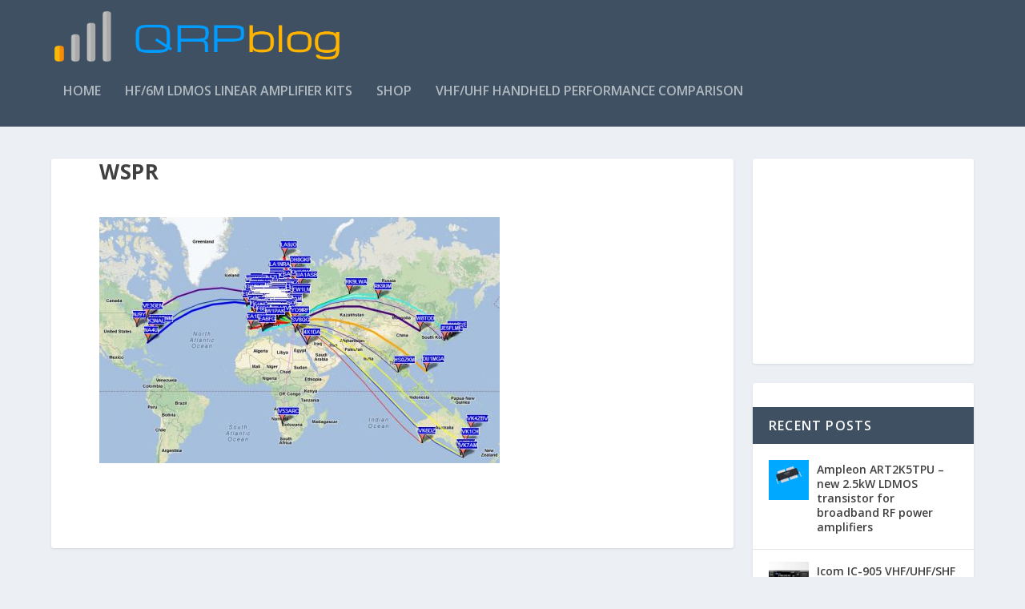

--- FILE ---
content_type: text/html; charset=UTF-8
request_url: https://qrpblog.com/2013/03/v53arc-multiband-wspr-beacon-in-namibia/wspr/
body_size: 17070
content:
<!DOCTYPE html>
<!--[if IE 6]>
<html id="ie6" dir="ltr" lang="en-GB" prefix="og: https://ogp.me/ns#">
<![endif]-->
<!--[if IE 7]>
<html id="ie7" dir="ltr" lang="en-GB" prefix="og: https://ogp.me/ns#">
<![endif]-->
<!--[if IE 8]>
<html id="ie8" dir="ltr" lang="en-GB" prefix="og: https://ogp.me/ns#">
<![endif]-->
<!--[if !(IE 6) | !(IE 7) | !(IE 8)  ]><!-->
<html dir="ltr" lang="en-GB" prefix="og: https://ogp.me/ns#">
<!--<![endif]-->
<head>
	<meta charset="UTF-8" />
			
	<meta http-equiv="X-UA-Compatible" content="IE=edge">
	<link rel="pingback" href="https://qrpblog.com/xmlrpc.php" />

		<!--[if lt IE 9]>
	<script src="https://qrpblog.com/wp-content/themes/Extra/scripts/ext/html5.js" type="text/javascript"></script>
	<![endif]-->

	<script type="a42de951495ed6564b69e948-text/javascript">
		document.documentElement.className = 'js';
	</script>

	<title>WSPR | QRPblog</title>
<script data-nowprocket type="a42de951495ed6564b69e948-text/javascript">
!function(){var i,r,o;i="__tcfapiLocator",r=[],(o=window.frames[i])||(function e(){var t=window.document,a=!!o;if(!a)if(t.body){var n=t.createElement("iframe");n.style.cssText="display:none",n.name=i,t.body.appendChild(n)}else setTimeout(e,50);return!a}(),window.__tcfapi=function(){for(var e,t=[],a=0;a<arguments.length;a++)t[a]=arguments[a];if(!t.length)return r;if("setGdprApplies"===t[0])3<t.length&&2===parseInt(t[1],10)&&"boolean"==typeof t[3]&&(e=t[3],"function"==typeof t[2]&&t[2]("set",!0));else if("ping"===t[0]){var n={gdprApplies:e,cmpLoaded:!1,cmpStatus:"stub"};"function"==typeof t[2]&&t[2](n,!0)}else r.push(t)},window.addEventListener("message",function(n){var i="string"==typeof n.data,e={};try{e=i?JSON.parse(n.data):n.data}catch(e){}var r=e.__tcfapiCall;r&&window.__tcfapi(r.command,r.version,function(e,t){var a={__tcfapiReturn:{returnValue:e,success:t,callId:r.callId}};i&&(a=JSON.stringify(a)),n.source.postMessage(a,"*")},r.parameter)},!1))}();
!function(){var i,n,s;i="__uspapiLocator",n=[],(s=window.frames[i])||(function a(){var e=window.document,n=!!s;if(!s)if(e.body){var t=e.createElement("iframe");t.style.cssText="display:none",t.name=i,e.body.appendChild(t)}else setTimeout(a,50);return!n}(),window.__uspapi=function(){for(var a=[],e=0;e<arguments.length;e++)a[e]=arguments[e];if(!a.length)return n;"ping"===a[0]?"function"==typeof a[2]&&a[2]({cmpLoaded:!1,cmpStatus:"stub"},!0):n.push(a)},window.addEventListener("message",function(t){var i="string"==typeof t.data,a={};try{a=i?JSON.parse(t.data):t.data}catch(a){}var s=a.__uspapiCall;s&&window.__uspapi(s.command,s.version,function(a,e){var n={__uspapiReturn:{returnValue:a,success:e,callId:s.callId}};i&&(n=JSON.stringify(n)),t.source.postMessage(n,"*")},s.parameter)},!1))}();
window.__gpp_addFrame=function(e){if(!window.frames[e])if(document.body){var t=document.createElement("iframe");t.style.cssText="display:none",t.name=e,document.body.appendChild(t)}else window.setTimeout(window.__gpp_addFrame,50,e)},window.__gpp_stub=function(){var e=arguments;if(__gpp.queue=__gpp.queue||[],__gpp.events=__gpp.events||[],!e.length||1==e.length&&"queue"==e[0])return __gpp.queue;if(1==e.length&&"events"==e[0])return __gpp.events;var t=e[0],p=1<e.length?e[1]:null,s=2<e.length?e[2]:null;if("ping"===t)p&&p({gppVersion:"1.1",cmpStatus:"stub",cmpDisplayStatus:"hidden",signalStatus:"not ready",supportedAPIs:["2:tcfeuv2","5:tcfcav1","6:uspv1","7:usnatv1","8:uscav1","9:usvav1","10:uscov1","11:usutv1","12:usctv1"],cmpId:0,sectionList:[],applicableSections:[-1],gppString:"",parsedSections:{}},!0);else if("addEventListener"===t){"lastId"in __gpp||(__gpp.lastId=0),__gpp.lastId++;var n=__gpp.lastId;__gpp.events.push({id:n,callback:p,parameter:s}),p({eventName:"listenerRegistered",listenerId:n,data:!0,pingData:{gppVersion:"1.1",cmpStatus:"stub",cmpDisplayStatus:"hidden",signalStatus:"not ready",supportedAPIs:["2:tcfeuv2","5:tcfcav1","6:uspv1","7:usnatv1","8:uscav1","9:usvav1","10:uscov1","11:usutv1","12:usctv1"],cmpId:0,sectionList:[],applicableSections:[-1],gppString:"",parsedSections:{}}},!0)}else if("removeEventListener"===t){for(var a=!1,i=0;i<__gpp.events.length;i++)if(__gpp.events[i].id==s){__gpp.events.splice(i,1),a=!0;break}p({eventName:"listenerRemoved",listenerId:s,data:a,pingData:{gppVersion:"1.1",cmpStatus:"stub",cmpDisplayStatus:"hidden",signalStatus:"not ready",supportedAPIs:["2:tcfeuv2","5:tcfcav1","6:uspv1","7:usnatv1","8:uscav1","9:usvav1","10:uscov1","11:usutv1","12:usctv1"],cmpId:0,sectionList:[],applicableSections:[-1],gppString:"",parsedSections:{}}},!0)}else"hasSection"===t?p(!1,!0):"getSection"===t||"getField"===t?p(null,!0):__gpp.queue.push([].slice.apply(e))},window.__gpp_msghandler=function(s){var n="string"==typeof s.data;try{var t=n?JSON.parse(s.data):s.data}catch(e){t=null}if("object"==typeof t&&null!==t&&"__gppCall"in t){var a=t.__gppCall;window.__gpp(a.command,function(e,t){var p={__gppReturn:{returnValue:e,success:t,callId:a.callId}};s.source.postMessage(n?JSON.stringify(p):p,"*")},"parameter"in a?a.parameter:null,"version"in a?a.version:"1.1")}},"__gpp"in window&&"function"==typeof window.__gpp||(window.__gpp=window.__gpp_stub,window.addEventListener("message",window.__gpp_msghandler,!1),window.__gpp_addFrame("__gppLocator"));
window.gtag||(window.dataLayer=window.dataLayer||[],window.gtag=function(){window.dataLayer.push(arguments)}),window.gtag("set","developer_id.dZTcxZD",!0),window.gtag("consent","default",{ad_storage:"denied",functionality_storage:"denied",personalization_storage:"denied",analytics_storage:"denied",ad_user_data:"denied",ad_personalization:"denied",security_storage:"granted",wait_for_update:3e3}),window.gtag("set","ads_data_redaction",!0),window.gtag("set","url_passthrough",!1);
</script>
<script data-nowprocket async data-cfasync='false' src='https://cmp.uniconsent.com/v2/e538595e3a/cmp.js'></script>

		<!-- All in One SEO 4.9.3 - aioseo.com -->
	<meta name="robots" content="max-image-preview:large" />
	<meta name="author" content="Razvan"/>
	<link rel="canonical" href="https://qrpblog.com/2013/03/v53arc-multiband-wspr-beacon-in-namibia/wspr/" />
	<meta name="generator" content="All in One SEO (AIOSEO) 4.9.3" />
		<meta property="og:locale" content="en_GB" />
		<meta property="og:site_name" content="QRPblog | News, portable adventures and building high-power amplifiers. LDMOS linear kits available in the shop!" />
		<meta property="og:type" content="article" />
		<meta property="og:title" content="WSPR | QRPblog" />
		<meta property="og:url" content="https://qrpblog.com/2013/03/v53arc-multiband-wspr-beacon-in-namibia/wspr/" />
		<meta property="article:published_time" content="2019-09-01T12:02:53+00:00" />
		<meta property="article:modified_time" content="2019-09-01T12:02:53+00:00" />
		<meta name="twitter:card" content="summary_large_image" />
		<meta name="twitter:site" content="@yo9irf" />
		<meta name="twitter:title" content="WSPR | QRPblog" />
		<meta name="twitter:creator" content="@yo9irf" />
		<script type="application/ld+json" class="aioseo-schema">
			{"@context":"https:\/\/schema.org","@graph":[{"@type":"BreadcrumbList","@id":"https:\/\/qrpblog.com\/2013\/03\/v53arc-multiband-wspr-beacon-in-namibia\/wspr\/#breadcrumblist","itemListElement":[{"@type":"ListItem","@id":"https:\/\/qrpblog.com#listItem","position":1,"name":"Home","item":"https:\/\/qrpblog.com","nextItem":{"@type":"ListItem","@id":"https:\/\/qrpblog.com\/2013\/03\/v53arc-multiband-wspr-beacon-in-namibia\/wspr\/#listItem","name":"WSPR"}},{"@type":"ListItem","@id":"https:\/\/qrpblog.com\/2013\/03\/v53arc-multiband-wspr-beacon-in-namibia\/wspr\/#listItem","position":2,"name":"WSPR","previousItem":{"@type":"ListItem","@id":"https:\/\/qrpblog.com#listItem","name":"Home"}}]},{"@type":"ItemPage","@id":"https:\/\/qrpblog.com\/2013\/03\/v53arc-multiband-wspr-beacon-in-namibia\/wspr\/#itempage","url":"https:\/\/qrpblog.com\/2013\/03\/v53arc-multiband-wspr-beacon-in-namibia\/wspr\/","name":"WSPR | QRPblog","inLanguage":"en-GB","isPartOf":{"@id":"https:\/\/qrpblog.com\/#website"},"breadcrumb":{"@id":"https:\/\/qrpblog.com\/2013\/03\/v53arc-multiband-wspr-beacon-in-namibia\/wspr\/#breadcrumblist"},"author":{"@id":"https:\/\/qrpblog.com\/author\/razvan\/#author"},"creator":{"@id":"https:\/\/qrpblog.com\/author\/razvan\/#author"},"datePublished":"2019-09-01T13:02:53+01:00","dateModified":"2019-09-01T13:02:53+01:00"},{"@type":"Organization","@id":"https:\/\/qrpblog.com\/#organization","name":"QRPblog","description":"News, portable adventures and building high-power amplifiers. LDMOS linear kits available in the shop!","url":"https:\/\/qrpblog.com\/","logo":{"@type":"ImageObject","url":"https:\/\/qrpblog.com\/wp-content\/uploads\/2017\/01\/QRPblog_logo.png","@id":"https:\/\/qrpblog.com\/2013\/03\/v53arc-multiband-wspr-beacon-in-namibia\/wspr\/#organizationLogo","width":1191,"height":179},"image":{"@id":"https:\/\/qrpblog.com\/2013\/03\/v53arc-multiband-wspr-beacon-in-namibia\/wspr\/#organizationLogo"},"sameAs":["https:\/\/twitter.com\/yo9irf","https:\/\/uk.pinterest.com\/razvan_fatu\/","https:\/\/www.youtube.com\/user\/YO9IRF","https:\/\/www.tumblr.com\/blog\/yo9irf"]},{"@type":"Person","@id":"https:\/\/qrpblog.com\/author\/razvan\/#author","url":"https:\/\/qrpblog.com\/author\/razvan\/","name":"Razvan","image":{"@type":"ImageObject","@id":"https:\/\/qrpblog.com\/2013\/03\/v53arc-multiband-wspr-beacon-in-namibia\/wspr\/#authorImage","url":"https:\/\/secure.gravatar.com\/avatar\/fb23a79fa049662eb6569c64702c2ef70a12bd60a3e5422693162bc65ceebf13?s=96&d=mm&r=g","width":96,"height":96,"caption":"Razvan"}},{"@type":"WebSite","@id":"https:\/\/qrpblog.com\/#website","url":"https:\/\/qrpblog.com\/","name":"QRPblog","description":"News, portable adventures and building high-power amplifiers. LDMOS linear kits available in the shop!","inLanguage":"en-GB","publisher":{"@id":"https:\/\/qrpblog.com\/#organization"}}]}
		</script>
		<!-- All in One SEO -->

<!-- Google Tag Manager -->
<script type="a42de951495ed6564b69e948-text/javascript">(function(w,d,s,l,i){w[l]=w[l]||[];w[l].push({'gtm.start':
new Date().getTime(),event:'gtm.js'});var f=d.getElementsByTagName(s)[0],
j=d.createElement(s),dl=l!='dataLayer'?'&l='+l:'';j.async=true;j.src=
'https://www.googletagmanager.com/gtm.js?id='+i+dl;f.parentNode.insertBefore(j,f);
})(window,document,'script','dataLayer','GTM-WZSG2GH');</script>
<!-- End Google Tag Manager -->
<!-- Jetpack Site Verification Tags -->
<meta name="google-site-verification" content="EXQc5S9BirZvtjK3eU5mPIvdTJlCdaH_cZrOUKujP-U" />
<script type="a42de951495ed6564b69e948-text/javascript">window._wca = window._wca || [];</script>
<script type="a42de951495ed6564b69e948-text/javascript">
			let jqueryParams=[],jQuery=function(r){return jqueryParams=[...jqueryParams,r],jQuery},$=function(r){return jqueryParams=[...jqueryParams,r],$};window.jQuery=jQuery,window.$=jQuery;let customHeadScripts=!1;jQuery.fn=jQuery.prototype={},$.fn=jQuery.prototype={},jQuery.noConflict=function(r){if(window.jQuery)return jQuery=window.jQuery,$=window.jQuery,customHeadScripts=!0,jQuery.noConflict},jQuery.ready=function(r){jqueryParams=[...jqueryParams,r]},$.ready=function(r){jqueryParams=[...jqueryParams,r]},jQuery.load=function(r){jqueryParams=[...jqueryParams,r]},$.load=function(r){jqueryParams=[...jqueryParams,r]},jQuery.fn.ready=function(r){jqueryParams=[...jqueryParams,r]},$.fn.ready=function(r){jqueryParams=[...jqueryParams,r]};</script><link rel='dns-prefetch' href='//www.google.com' />
<link rel='dns-prefetch' href='//stats.wp.com' />
<link rel='dns-prefetch' href='//secure.gravatar.com' />
<link rel='dns-prefetch' href='//fonts.googleapis.com' />
<link rel='dns-prefetch' href='//v0.wordpress.com' />
<link rel='dns-prefetch' href='//jetpack.wordpress.com' />
<link rel='dns-prefetch' href='//s0.wp.com' />
<link rel='dns-prefetch' href='//public-api.wordpress.com' />
<link rel='dns-prefetch' href='//0.gravatar.com' />
<link rel='dns-prefetch' href='//1.gravatar.com' />
<link rel='dns-prefetch' href='//2.gravatar.com' />
<link rel="alternate" type="application/rss+xml" title="QRPblog &raquo; Feed" href="https://qrpblog.com/feed/" />
<link rel="alternate" type="application/rss+xml" title="QRPblog &raquo; Comments Feed" href="https://qrpblog.com/comments/feed/" />
<link rel="alternate" type="application/rss+xml" title="QRPblog &raquo; WSPR Comments Feed" href="https://qrpblog.com/2013/03/v53arc-multiband-wspr-beacon-in-namibia/wspr/feed/" />
<link rel="alternate" title="oEmbed (JSON)" type="application/json+oembed" href="https://qrpblog.com/wp-json/oembed/1.0/embed?url=https%3A%2F%2Fqrpblog.com%2F2013%2F03%2Fv53arc-multiband-wspr-beacon-in-namibia%2Fwspr%2F" />
<link rel="alternate" title="oEmbed (XML)" type="text/xml+oembed" href="https://qrpblog.com/wp-json/oembed/1.0/embed?url=https%3A%2F%2Fqrpblog.com%2F2013%2F03%2Fv53arc-multiband-wspr-beacon-in-namibia%2Fwspr%2F&#038;format=xml" />
<meta content="QRPblog Extra child theme v.1.0.0" name="generator"/><link rel='stylesheet' id='wp-block-library-css' href='https://qrpblog.com/wp-includes/css/dist/block-library/style.min.css?ver=6.9' type='text/css' media='all' />
<style id='wp-block-categories-inline-css' type='text/css'>
.wp-block-categories{box-sizing:border-box}.wp-block-categories.alignleft{margin-right:2em}.wp-block-categories.alignright{margin-left:2em}.wp-block-categories.wp-block-categories-dropdown.aligncenter{text-align:center}.wp-block-categories .wp-block-categories__label{display:block;width:100%}
/*# sourceURL=https://qrpblog.com/wp-includes/blocks/categories/style.min.css */
</style>
<style id='global-styles-inline-css' type='text/css'>
:root{--wp--preset--aspect-ratio--square: 1;--wp--preset--aspect-ratio--4-3: 4/3;--wp--preset--aspect-ratio--3-4: 3/4;--wp--preset--aspect-ratio--3-2: 3/2;--wp--preset--aspect-ratio--2-3: 2/3;--wp--preset--aspect-ratio--16-9: 16/9;--wp--preset--aspect-ratio--9-16: 9/16;--wp--preset--color--black: #000000;--wp--preset--color--cyan-bluish-gray: #abb8c3;--wp--preset--color--white: #ffffff;--wp--preset--color--pale-pink: #f78da7;--wp--preset--color--vivid-red: #cf2e2e;--wp--preset--color--luminous-vivid-orange: #ff6900;--wp--preset--color--luminous-vivid-amber: #fcb900;--wp--preset--color--light-green-cyan: #7bdcb5;--wp--preset--color--vivid-green-cyan: #00d084;--wp--preset--color--pale-cyan-blue: #8ed1fc;--wp--preset--color--vivid-cyan-blue: #0693e3;--wp--preset--color--vivid-purple: #9b51e0;--wp--preset--gradient--vivid-cyan-blue-to-vivid-purple: linear-gradient(135deg,rgb(6,147,227) 0%,rgb(155,81,224) 100%);--wp--preset--gradient--light-green-cyan-to-vivid-green-cyan: linear-gradient(135deg,rgb(122,220,180) 0%,rgb(0,208,130) 100%);--wp--preset--gradient--luminous-vivid-amber-to-luminous-vivid-orange: linear-gradient(135deg,rgb(252,185,0) 0%,rgb(255,105,0) 100%);--wp--preset--gradient--luminous-vivid-orange-to-vivid-red: linear-gradient(135deg,rgb(255,105,0) 0%,rgb(207,46,46) 100%);--wp--preset--gradient--very-light-gray-to-cyan-bluish-gray: linear-gradient(135deg,rgb(238,238,238) 0%,rgb(169,184,195) 100%);--wp--preset--gradient--cool-to-warm-spectrum: linear-gradient(135deg,rgb(74,234,220) 0%,rgb(151,120,209) 20%,rgb(207,42,186) 40%,rgb(238,44,130) 60%,rgb(251,105,98) 80%,rgb(254,248,76) 100%);--wp--preset--gradient--blush-light-purple: linear-gradient(135deg,rgb(255,206,236) 0%,rgb(152,150,240) 100%);--wp--preset--gradient--blush-bordeaux: linear-gradient(135deg,rgb(254,205,165) 0%,rgb(254,45,45) 50%,rgb(107,0,62) 100%);--wp--preset--gradient--luminous-dusk: linear-gradient(135deg,rgb(255,203,112) 0%,rgb(199,81,192) 50%,rgb(65,88,208) 100%);--wp--preset--gradient--pale-ocean: linear-gradient(135deg,rgb(255,245,203) 0%,rgb(182,227,212) 50%,rgb(51,167,181) 100%);--wp--preset--gradient--electric-grass: linear-gradient(135deg,rgb(202,248,128) 0%,rgb(113,206,126) 100%);--wp--preset--gradient--midnight: linear-gradient(135deg,rgb(2,3,129) 0%,rgb(40,116,252) 100%);--wp--preset--font-size--small: 13px;--wp--preset--font-size--medium: 20px;--wp--preset--font-size--large: 36px;--wp--preset--font-size--x-large: 42px;--wp--preset--spacing--20: 0.44rem;--wp--preset--spacing--30: 0.67rem;--wp--preset--spacing--40: 1rem;--wp--preset--spacing--50: 1.5rem;--wp--preset--spacing--60: 2.25rem;--wp--preset--spacing--70: 3.38rem;--wp--preset--spacing--80: 5.06rem;--wp--preset--shadow--natural: 6px 6px 9px rgba(0, 0, 0, 0.2);--wp--preset--shadow--deep: 12px 12px 50px rgba(0, 0, 0, 0.4);--wp--preset--shadow--sharp: 6px 6px 0px rgba(0, 0, 0, 0.2);--wp--preset--shadow--outlined: 6px 6px 0px -3px rgb(255, 255, 255), 6px 6px rgb(0, 0, 0);--wp--preset--shadow--crisp: 6px 6px 0px rgb(0, 0, 0);}:root { --wp--style--global--content-size: 856px;--wp--style--global--wide-size: 1280px; }:where(body) { margin: 0; }.wp-site-blocks > .alignleft { float: left; margin-right: 2em; }.wp-site-blocks > .alignright { float: right; margin-left: 2em; }.wp-site-blocks > .aligncenter { justify-content: center; margin-left: auto; margin-right: auto; }:where(.is-layout-flex){gap: 0.5em;}:where(.is-layout-grid){gap: 0.5em;}.is-layout-flow > .alignleft{float: left;margin-inline-start: 0;margin-inline-end: 2em;}.is-layout-flow > .alignright{float: right;margin-inline-start: 2em;margin-inline-end: 0;}.is-layout-flow > .aligncenter{margin-left: auto !important;margin-right: auto !important;}.is-layout-constrained > .alignleft{float: left;margin-inline-start: 0;margin-inline-end: 2em;}.is-layout-constrained > .alignright{float: right;margin-inline-start: 2em;margin-inline-end: 0;}.is-layout-constrained > .aligncenter{margin-left: auto !important;margin-right: auto !important;}.is-layout-constrained > :where(:not(.alignleft):not(.alignright):not(.alignfull)){max-width: var(--wp--style--global--content-size);margin-left: auto !important;margin-right: auto !important;}.is-layout-constrained > .alignwide{max-width: var(--wp--style--global--wide-size);}body .is-layout-flex{display: flex;}.is-layout-flex{flex-wrap: wrap;align-items: center;}.is-layout-flex > :is(*, div){margin: 0;}body .is-layout-grid{display: grid;}.is-layout-grid > :is(*, div){margin: 0;}body{padding-top: 0px;padding-right: 0px;padding-bottom: 0px;padding-left: 0px;}:root :where(.wp-element-button, .wp-block-button__link){background-color: #32373c;border-width: 0;color: #fff;font-family: inherit;font-size: inherit;font-style: inherit;font-weight: inherit;letter-spacing: inherit;line-height: inherit;padding-top: calc(0.667em + 2px);padding-right: calc(1.333em + 2px);padding-bottom: calc(0.667em + 2px);padding-left: calc(1.333em + 2px);text-decoration: none;text-transform: inherit;}.has-black-color{color: var(--wp--preset--color--black) !important;}.has-cyan-bluish-gray-color{color: var(--wp--preset--color--cyan-bluish-gray) !important;}.has-white-color{color: var(--wp--preset--color--white) !important;}.has-pale-pink-color{color: var(--wp--preset--color--pale-pink) !important;}.has-vivid-red-color{color: var(--wp--preset--color--vivid-red) !important;}.has-luminous-vivid-orange-color{color: var(--wp--preset--color--luminous-vivid-orange) !important;}.has-luminous-vivid-amber-color{color: var(--wp--preset--color--luminous-vivid-amber) !important;}.has-light-green-cyan-color{color: var(--wp--preset--color--light-green-cyan) !important;}.has-vivid-green-cyan-color{color: var(--wp--preset--color--vivid-green-cyan) !important;}.has-pale-cyan-blue-color{color: var(--wp--preset--color--pale-cyan-blue) !important;}.has-vivid-cyan-blue-color{color: var(--wp--preset--color--vivid-cyan-blue) !important;}.has-vivid-purple-color{color: var(--wp--preset--color--vivid-purple) !important;}.has-black-background-color{background-color: var(--wp--preset--color--black) !important;}.has-cyan-bluish-gray-background-color{background-color: var(--wp--preset--color--cyan-bluish-gray) !important;}.has-white-background-color{background-color: var(--wp--preset--color--white) !important;}.has-pale-pink-background-color{background-color: var(--wp--preset--color--pale-pink) !important;}.has-vivid-red-background-color{background-color: var(--wp--preset--color--vivid-red) !important;}.has-luminous-vivid-orange-background-color{background-color: var(--wp--preset--color--luminous-vivid-orange) !important;}.has-luminous-vivid-amber-background-color{background-color: var(--wp--preset--color--luminous-vivid-amber) !important;}.has-light-green-cyan-background-color{background-color: var(--wp--preset--color--light-green-cyan) !important;}.has-vivid-green-cyan-background-color{background-color: var(--wp--preset--color--vivid-green-cyan) !important;}.has-pale-cyan-blue-background-color{background-color: var(--wp--preset--color--pale-cyan-blue) !important;}.has-vivid-cyan-blue-background-color{background-color: var(--wp--preset--color--vivid-cyan-blue) !important;}.has-vivid-purple-background-color{background-color: var(--wp--preset--color--vivid-purple) !important;}.has-black-border-color{border-color: var(--wp--preset--color--black) !important;}.has-cyan-bluish-gray-border-color{border-color: var(--wp--preset--color--cyan-bluish-gray) !important;}.has-white-border-color{border-color: var(--wp--preset--color--white) !important;}.has-pale-pink-border-color{border-color: var(--wp--preset--color--pale-pink) !important;}.has-vivid-red-border-color{border-color: var(--wp--preset--color--vivid-red) !important;}.has-luminous-vivid-orange-border-color{border-color: var(--wp--preset--color--luminous-vivid-orange) !important;}.has-luminous-vivid-amber-border-color{border-color: var(--wp--preset--color--luminous-vivid-amber) !important;}.has-light-green-cyan-border-color{border-color: var(--wp--preset--color--light-green-cyan) !important;}.has-vivid-green-cyan-border-color{border-color: var(--wp--preset--color--vivid-green-cyan) !important;}.has-pale-cyan-blue-border-color{border-color: var(--wp--preset--color--pale-cyan-blue) !important;}.has-vivid-cyan-blue-border-color{border-color: var(--wp--preset--color--vivid-cyan-blue) !important;}.has-vivid-purple-border-color{border-color: var(--wp--preset--color--vivid-purple) !important;}.has-vivid-cyan-blue-to-vivid-purple-gradient-background{background: var(--wp--preset--gradient--vivid-cyan-blue-to-vivid-purple) !important;}.has-light-green-cyan-to-vivid-green-cyan-gradient-background{background: var(--wp--preset--gradient--light-green-cyan-to-vivid-green-cyan) !important;}.has-luminous-vivid-amber-to-luminous-vivid-orange-gradient-background{background: var(--wp--preset--gradient--luminous-vivid-amber-to-luminous-vivid-orange) !important;}.has-luminous-vivid-orange-to-vivid-red-gradient-background{background: var(--wp--preset--gradient--luminous-vivid-orange-to-vivid-red) !important;}.has-very-light-gray-to-cyan-bluish-gray-gradient-background{background: var(--wp--preset--gradient--very-light-gray-to-cyan-bluish-gray) !important;}.has-cool-to-warm-spectrum-gradient-background{background: var(--wp--preset--gradient--cool-to-warm-spectrum) !important;}.has-blush-light-purple-gradient-background{background: var(--wp--preset--gradient--blush-light-purple) !important;}.has-blush-bordeaux-gradient-background{background: var(--wp--preset--gradient--blush-bordeaux) !important;}.has-luminous-dusk-gradient-background{background: var(--wp--preset--gradient--luminous-dusk) !important;}.has-pale-ocean-gradient-background{background: var(--wp--preset--gradient--pale-ocean) !important;}.has-electric-grass-gradient-background{background: var(--wp--preset--gradient--electric-grass) !important;}.has-midnight-gradient-background{background: var(--wp--preset--gradient--midnight) !important;}.has-small-font-size{font-size: var(--wp--preset--font-size--small) !important;}.has-medium-font-size{font-size: var(--wp--preset--font-size--medium) !important;}.has-large-font-size{font-size: var(--wp--preset--font-size--large) !important;}.has-x-large-font-size{font-size: var(--wp--preset--font-size--x-large) !important;}
/*# sourceURL=global-styles-inline-css */
</style>

<link rel='stylesheet' id='wpdm-fonticon-css' href='https://qrpblog.com/wp-content/plugins/download-manager/assets/wpdm-iconfont/css/wpdm-icons.css?ver=6.9' type='text/css' media='all' />
<link rel='stylesheet' id='wpdm-front-css' href='https://qrpblog.com/wp-content/plugins/download-manager/assets/css/front.min.css?ver=3.3.46' type='text/css' media='all' />
<link rel='stylesheet' id='wpdm-front-dark-css' href='https://qrpblog.com/wp-content/plugins/download-manager/assets/css/front-dark.min.css?ver=3.3.46' type='text/css' media='all' />
<link rel='stylesheet' id='woocommerce-layout-css' href='https://qrpblog.com/wp-content/plugins/woocommerce/assets/css/woocommerce-layout.css?ver=10.4.3' type='text/css' media='all' />
<style id='woocommerce-layout-inline-css' type='text/css'>

	.infinite-scroll .woocommerce-pagination {
		display: none;
	}
/*# sourceURL=woocommerce-layout-inline-css */
</style>
<link rel='stylesheet' id='woocommerce-smallscreen-css' href='https://qrpblog.com/wp-content/plugins/woocommerce/assets/css/woocommerce-smallscreen.css?ver=10.4.3' type='text/css' media='only screen and (max-width: 768px)' />
<link rel='stylesheet' id='woocommerce-general-css' href='https://qrpblog.com/wp-content/plugins/woocommerce/assets/css/woocommerce.css?ver=10.4.3' type='text/css' media='all' />
<style id='woocommerce-inline-inline-css' type='text/css'>
.woocommerce form .form-row .required { visibility: visible; }
/*# sourceURL=woocommerce-inline-inline-css */
</style>
<link rel='stylesheet' id='av-bloom-sendy-css' href='https://qrpblog.com/wp-content/plugins/av-bloom-sendy-premium/public/css/av-bloom-sendy-public.css?ver=1.3.4' type='text/css' media='all' />
<link rel='stylesheet' id='extra-fonts-css' href='https://fonts.googleapis.com/css?family=Open+Sans:300italic,400italic,600italic,700italic,800italic,400,300,600,700,800&#038;subset=latin,latin-ext' type='text/css' media='all' />
<link rel='stylesheet' id='extra-style-parent-css' href='https://qrpblog.com/wp-content/themes/Extra/style.min.css?ver=4.27.5' type='text/css' media='all' />
<link rel='stylesheet' id='extra-dynamic-css' href='https://qrpblog.com/wp-content/et-cache/3826/et-extra-dynamic-3826.css?ver=1767686484' type='text/css' media='all' />
<link rel='stylesheet' id='tablepress-default-css' href='https://qrpblog.com/wp-content/plugins/tablepress/css/build/default.css?ver=3.2.6' type='text/css' media='all' />
<link rel='stylesheet' id='tablepress-responsive-tables-css' href='https://qrpblog.com/wp-content/plugins/tablepress-responsive-tables/css/tablepress-responsive.min.css?ver=1.8' type='text/css' media='all' />
<link rel='stylesheet' id='child-style-css' href='https://qrpblog.com/wp-content/themes/Extra-child/style.css?ver=4.27.5' type='text/css' media='all' />
<link rel='stylesheet' id='extra-style-css' href='https://qrpblog.com/wp-content/themes/Extra-child/style.css?ver=4.27.5' type='text/css' media='all' />
<script type="a42de951495ed6564b69e948-text/javascript" src="https://qrpblog.com/wp-includes/js/jquery/jquery.min.js?ver=3.7.1" id="jquery-core-js"></script>
<script type="a42de951495ed6564b69e948-text/javascript" src="https://qrpblog.com/wp-includes/js/jquery/jquery-migrate.min.js?ver=3.4.1" id="jquery-migrate-js"></script>
<script type="a42de951495ed6564b69e948-text/javascript" id="jquery-js-after">
/* <![CDATA[ */
jqueryParams.length&&$.each(jqueryParams,function(e,r){if("function"==typeof r){var n=String(r);n.replace("$","jQuery");var a=new Function("return "+n)();$(document).ready(a)}});
//# sourceURL=jquery-js-after
/* ]]> */
</script>
<script type="a42de951495ed6564b69e948-text/javascript" src="https://qrpblog.com/wp-content/plugins/download-manager/assets/js/wpdm.min.js?ver=6.9" id="wpdm-frontend-js-js"></script>
<script type="a42de951495ed6564b69e948-text/javascript" id="wpdm-frontjs-js-extra">
/* <![CDATA[ */
var wpdm_url = {"home":"https://qrpblog.com/","site":"https://qrpblog.com/","ajax":"https://qrpblog.com/wp-admin/admin-ajax.php"};
var wpdm_js = {"spinner":"\u003Ci class=\"wpdm-icon wpdm-sun wpdm-spin\"\u003E\u003C/i\u003E","client_id":"c761104518376161c3cef8f0201c0ea5"};
var wpdm_strings = {"pass_var":"Password Verified!","pass_var_q":"Please click following button to start download.","start_dl":"Start Download"};
//# sourceURL=wpdm-frontjs-js-extra
/* ]]> */
</script>
<script type="a42de951495ed6564b69e948-text/javascript" src="https://qrpblog.com/wp-content/plugins/download-manager/assets/js/front.min.js?ver=3.3.46" id="wpdm-frontjs-js"></script>
<script type="a42de951495ed6564b69e948-text/javascript" src="https://qrpblog.com/wp-content/plugins/recaptcha-woo/js/rcfwc.js?ver=1.0" id="rcfwc-js-js" defer="defer" data-wp-strategy="defer"></script>
<script type="a42de951495ed6564b69e948-text/javascript" src="https://www.google.com/recaptcha/api.js?hl=en_GB" id="recaptcha-js" defer="defer" data-wp-strategy="defer"></script>
<script type="a42de951495ed6564b69e948-text/javascript" src="https://qrpblog.com/wp-content/plugins/woocommerce/assets/js/jquery-blockui/jquery.blockUI.min.js?ver=2.7.0-wc.10.4.3" id="wc-jquery-blockui-js" defer="defer" data-wp-strategy="defer"></script>
<script type="a42de951495ed6564b69e948-text/javascript" id="wc-add-to-cart-js-extra">
/* <![CDATA[ */
var wc_add_to_cart_params = {"ajax_url":"/wp-admin/admin-ajax.php","wc_ajax_url":"/?wc-ajax=%%endpoint%%","i18n_view_cart":"View basket","cart_url":"https://qrpblog.com/basket/","is_cart":"","cart_redirect_after_add":"yes"};
//# sourceURL=wc-add-to-cart-js-extra
/* ]]> */
</script>
<script type="a42de951495ed6564b69e948-text/javascript" src="https://qrpblog.com/wp-content/plugins/woocommerce/assets/js/frontend/add-to-cart.min.js?ver=10.4.3" id="wc-add-to-cart-js" defer="defer" data-wp-strategy="defer"></script>
<script type="a42de951495ed6564b69e948-text/javascript" src="https://qrpblog.com/wp-content/plugins/woocommerce/assets/js/js-cookie/js.cookie.min.js?ver=2.1.4-wc.10.4.3" id="wc-js-cookie-js" defer="defer" data-wp-strategy="defer"></script>
<script type="a42de951495ed6564b69e948-text/javascript" id="woocommerce-js-extra">
/* <![CDATA[ */
var woocommerce_params = {"ajax_url":"/wp-admin/admin-ajax.php","wc_ajax_url":"/?wc-ajax=%%endpoint%%","i18n_password_show":"Show password","i18n_password_hide":"Hide password"};
//# sourceURL=woocommerce-js-extra
/* ]]> */
</script>
<script type="a42de951495ed6564b69e948-text/javascript" src="https://qrpblog.com/wp-content/plugins/woocommerce/assets/js/frontend/woocommerce.min.js?ver=10.4.3" id="woocommerce-js" defer="defer" data-wp-strategy="defer"></script>
<script type="a42de951495ed6564b69e948-text/javascript" src="https://qrpblog.com/wp-content/plugins/av-bloom-sendy-premium/public/js/av-bloom-sendy-public.js?ver=1.3.4" id="av-bloom-sendy-js"></script>
<script type="a42de951495ed6564b69e948-text/javascript" src="https://stats.wp.com/s-202603.js" id="woocommerce-analytics-js" defer="defer" data-wp-strategy="defer"></script>
<script type="a42de951495ed6564b69e948-text/javascript" id="enhanced-ecommerce-google-analytics-js-extra">
/* <![CDATA[ */
var ConvAioGlobal = {"nonce":"858cb27798"};
//# sourceURL=enhanced-ecommerce-google-analytics-js-extra
/* ]]> */
</script>
<script data-cfasync="false" data-no-optimize="1" data-pagespeed-no-defer type="text/javascript" src="https://qrpblog.com/wp-content/plugins/enhanced-e-commerce-for-woocommerce-store/public/js/con-gtm-google-analytics.js?ver=7.2.14" id="enhanced-ecommerce-google-analytics-js"></script>
<script data-cfasync="false" data-no-optimize="1" data-pagespeed-no-defer type="text/javascript" id="enhanced-ecommerce-google-analytics-js-after">
/* <![CDATA[ */
tvc_smd={"tvc_wcv":"10.4.3","tvc_wpv":"6.9","tvc_eev":"7.2.14","tvc_sub_data":{"sub_id":"15958","cu_id":"13810","pl_id":"1","ga_tra_option":"BOTH","ga_property_id":"UA-38534715-1","ga_measurement_id":"G-8MSJ4DKSN4","ga_ads_id":"6802407623","ga_gmc_id":"","ga_gmc_id_p":"0","op_gtag_js":"1","op_en_e_t":"1","op_rm_t_t":"1","op_dy_rm_t_t":"1","op_li_ga_wi_ads":"1","gmc_is_product_sync":"0","gmc_is_site_verified":"0","gmc_is_domain_claim":"0","gmc_product_count":"0","fb_pixel_id":""}};
//# sourceURL=enhanced-ecommerce-google-analytics-js-after
/* ]]> */
</script>
<link rel="https://api.w.org/" href="https://qrpblog.com/wp-json/" /><link rel="alternate" title="JSON" type="application/json" href="https://qrpblog.com/wp-json/wp/v2/media/3826" /><link rel="EditURI" type="application/rsd+xml" title="RSD" href="https://qrpblog.com/xmlrpc.php?rsd" />
<meta name="generator" content="WordPress 6.9" />
<meta name="generator" content="WooCommerce 10.4.3" />
<link rel='shortlink' href='https://wp.me/a89NjM-ZI' />
	<style>img#wpstats{display:none}</style>
		<meta name="viewport" content="width=device-width, initial-scale=1.0, maximum-scale=1.0, user-scalable=1" /><link rel="shortcut icon" href="https://qrpblog.com/wp-content/uploads/2016/12/favicon.png" />	<noscript><style>.woocommerce-product-gallery{ opacity: 1 !important; }</style></noscript>
	        <script data-cfasync="false" data-no-optimize="1" data-pagespeed-no-defer>
            var tvc_lc = 'GBP';
        </script>
        <script data-cfasync="false" data-no-optimize="1" data-pagespeed-no-defer>
            var tvc_lc = 'GBP';
        </script>
<script data-cfasync="false" data-pagespeed-no-defer type="text/javascript">
      window.dataLayer = window.dataLayer || [];
      dataLayer.push({"event":"begin_datalayer","cov_ga4_measurment_id":"G-8MSJ4DKSN4","conv_track_email":"1","conv_track_phone":"1","conv_track_address":"1","conv_track_page_scroll":"1","conv_track_file_download":"1","conv_track_author":"1","conv_track_signup":"1","conv_track_signin":"1"});
    </script>    <!-- Google Tag Manager by Conversios-->
    <script type="a42de951495ed6564b69e948-text/javascript">
      (function(w, d, s, l, i) {
        w[l] = w[l] || [];
        w[l].push({
          'gtm.start': new Date().getTime(),
          event: 'gtm.js'
        });
        var f = d.getElementsByTagName(s)[0],
          j = d.createElement(s),
          dl = l != 'dataLayer' ? '&l=' + l : '';
        j.async = true;
        j.src =
          'https://www.googletagmanager.com/gtm.js?id=' + i + dl;
        f.parentNode.insertBefore(j, f);
      })(window, document, 'script', 'dataLayer', 'GTM-K7X94DG');
    </script>
    <!-- End Google Tag Manager -->
      <script type="a42de951495ed6564b69e948-text/javascript">
      (window.gaDevIds = window.gaDevIds || []).push('5CDcaG');
    </script>
          <script data-cfasync="false" data-no-optimize="1" data-pagespeed-no-defer>
            var tvc_lc = 'GBP';
        </script>
        <script data-cfasync="false" data-no-optimize="1" data-pagespeed-no-defer>
            var tvc_lc = 'GBP';
        </script>
<link rel="stylesheet" id="et-extra-customizer-global-cached-inline-styles" href="https://qrpblog.com/wp-content/et-cache/global/et-extra-customizer-global.min.css?ver=1767630439" /><meta name="generator" content="WordPress Download Manager 3.3.46" />
                <style>
        /* WPDM Link Template Styles */        </style>
                <style>

            :root {
                --color-primary: #4a8eff;
                --color-primary-rgb: 74, 142, 255;
                --color-primary-hover: #5998ff;
                --color-primary-active: #3281ff;
                --clr-sec: #6c757d;
                --clr-sec-rgb: 108, 117, 125;
                --clr-sec-hover: #6c757d;
                --clr-sec-active: #6c757d;
                --color-secondary: #6c757d;
                --color-secondary-rgb: 108, 117, 125;
                --color-secondary-hover: #6c757d;
                --color-secondary-active: #6c757d;
                --color-success: #018e11;
                --color-success-rgb: 1, 142, 17;
                --color-success-hover: #0aad01;
                --color-success-active: #0c8c01;
                --color-info: #2CA8FF;
                --color-info-rgb: 44, 168, 255;
                --color-info-hover: #2CA8FF;
                --color-info-active: #2CA8FF;
                --color-warning: #FFB236;
                --color-warning-rgb: 255, 178, 54;
                --color-warning-hover: #FFB236;
                --color-warning-active: #FFB236;
                --color-danger: #ff5062;
                --color-danger-rgb: 255, 80, 98;
                --color-danger-hover: #ff5062;
                --color-danger-active: #ff5062;
                --color-green: #30b570;
                --color-blue: #0073ff;
                --color-purple: #8557D3;
                --color-red: #ff5062;
                --color-muted: rgba(69, 89, 122, 0.6);
                --wpdm-font: "Sen", -apple-system, BlinkMacSystemFont, "Segoe UI", Roboto, Helvetica, Arial, sans-serif, "Apple Color Emoji", "Segoe UI Emoji", "Segoe UI Symbol";
            }

            .wpdm-download-link.btn.btn-primary {
                border-radius: 4px;
            }


        </style>
        <link rel='stylesheet' id='et-gf-open-sans-css' href='https://fonts.googleapis.com/css?family=Open+Sans%3A400%2C700&#038;ver=1.3.12' type='text/css' media='all' />
<link rel='stylesheet' id='wc-blocks-style-css' href='https://qrpblog.com/wp-content/plugins/woocommerce/assets/client/blocks/wc-blocks.css?ver=wc-10.4.3' type='text/css' media='all' />
</head>
<body class="attachment wp-singular attachment-template-default single single-attachment postid-3826 attachmentid-3826 attachment-jpeg wp-theme-Extra wp-child-theme-Extra-child theme-Extra woocommerce-no-js et_bloom et_extra et_fullwidth_secondary_nav et_non_fixed_nav et_pb_gutters3 et_primary_nav_dropdown_animation_Default et_secondary_nav_dropdown_animation_Default with_sidebar with_sidebar_right et_includes_sidebar et-db">
<!-- Google Tag Manager (noscript) -->
<noscript><iframe src="https://www.googletagmanager.com/ns.html?id=GTM-WZSG2GH"
height="0" width="0" style="display:none;visibility:hidden"></iframe></noscript>
<!-- End Google Tag Manager (noscript) -->
    <!-- Google Tag Manager (noscript) conversios -->
    <noscript><iframe src="https://www.googletagmanager.com/ns.html?id=GTM-K7X94DG" height="0" width="0" style="display:none;visibility:hidden"></iframe></noscript>
    <!-- End Google Tag Manager (noscript) conversios -->
    	<div id="page-container" class="page-container">
				<!-- Header -->
		<header class="header left-right">
			
			<!-- Main Header -->
			<div id="main-header-wrapper">
				<div id="main-header" data-fixed-height="80">
					<div class="container">
					<!-- ET Ad -->
												<div class="etad">
							<script async src="https://pagead2.googlesyndication.com/pagead/js/adsbygoogle.js?client=ca-pub-9815351082563740" crossorigin="anonymous" type="a42de951495ed6564b69e948-text/javascript"></script>
<!-- Leaderboard -->
<ins class="adsbygoogle" style="display:inline-block;width:728px;height:90px" data-ad-client="ca-pub-9815351082563740" data-ad-slot="8914730916"></ins>
<script type="a42de951495ed6564b69e948-text/javascript">
     (adsbygoogle = window.adsbygoogle || []).push({});
</script>						</div>
						
						
						<!-- Logo -->
						<a class="logo" href="https://qrpblog.com/" data-fixed-height="51">
							<img src="https://qrpblog.com/wp-content/uploads/2017/01/QRPblog_logo.png" width="1191" height="179" alt="QRPblog" id="logo" />
						</a>

						
						<!-- ET Navigation -->
						<div id="et-navigation">
															<ul id="et-menu" class="nav">
																			<li ><a href="https://qrpblog.com/">Home</a></li>
									
									<li class="page_item page-item-4004"><a href="https://qrpblog.com/a600-hf-6m-600w-ldmos-amplifier/">HF/6m LDMOS linear amplifier kits</a></li>
<li class="page_item page-item-3996"><a href="https://qrpblog.com/shop/">Shop</a></li>
<li class="page_item page-item-3597"><a href="https://qrpblog.com/vhf-uhf-handheld-performance-comparison/">VHF/UHF handheld performance comparison</a></li>
																	</ul>
														<div id="et-mobile-navigation">
			<span class="show-menu">
				<div class="show-menu-button">
					<span></span>
					<span></span>
					<span></span>
				</div>
				<p>Select Page</p>
			</span>
			<nav>
			</nav>
		</div> <!-- /#et-mobile-navigation -->						</div><!-- /#et-navigation -->
					</div><!-- /.container -->
				</div><!-- /#main-header -->
			</div><!-- /#main-header-wrapper -->

		</header>

				<div id="main-content">
		<div class="container">
		<div id="content-area" class="with_sidebar with_sidebar_right clearfix">
			<div class="et_pb_extra_column_main">
								<article id="post-3826" class="module single-post-module post-3826 attachment type-attachment status-inherit hentry">
					<div class="post-wrap">
						<h1 class="entry-title">WSPR</h1>
						<div class="post-content entry-content">
							<p class="attachment"><a href='https://qrpblog.com/wp-content/uploads/2013/03/WSPR.jpg'><img fetchpriority="high" decoding="async" width="500" height="307" src="https://qrpblog.com/wp-content/uploads/2013/03/WSPR-500x307.jpg" class="attachment-medium size-medium" alt="" srcset="https://qrpblog.com/wp-content/uploads/2013/03/WSPR-500x307.jpg 500w, https://qrpblog.com/wp-content/uploads/2013/03/WSPR-600x368.jpg 600w, https://qrpblog.com/wp-content/uploads/2013/03/WSPR-768x471.jpg 768w, https://qrpblog.com/wp-content/uploads/2013/03/WSPR.jpg 821w" sizes="(max-width: 500px) 100vw, 500px" /></a></p>
<span class="et_bloom_bottom_trigger"></span>													</div>
					</div><!-- /.post-wrap -->
				</article>
				
				<!-- You can start editing here. -->

<section id="comment-wrap">
			<div id="comments" class="nocomments">
			 <!-- If comments are open, but there are no comments. -->

					</div>
				
		<div id="respond" class="comment-respond">
			<h3 id="reply-title" class="comment-reply-title">Leave a Reply<small><a rel="nofollow" id="cancel-comment-reply-link" href="/2013/03/v53arc-multiband-wspr-beacon-in-namibia/wspr/#respond" style="display:none;">Cancel reply</a></small></h3>			<form id="commentform" class="comment-form">
				<iframe
					title="Comment Form"
					src="https://jetpack.wordpress.com/jetpack-comment/?blogid=120545222&#038;postid=3826&#038;comment_registration=0&#038;require_name_email=1&#038;stc_enabled=1&#038;stb_enabled=1&#038;show_avatars=1&#038;avatar_default=mystery&#038;greeting=Leave+a+Reply&#038;jetpack_comments_nonce=9608d6d35d&#038;greeting_reply=Leave+a+Reply+to+%25s&#038;color_scheme=light&#038;lang=en_GB&#038;jetpack_version=15.4&#038;iframe_unique_id=1&#038;show_cookie_consent=10&#038;has_cookie_consent=0&#038;is_current_user_subscribed=0&#038;token_key=%3Bnormal%3B&#038;sig=6ac1d5ad92f06d600324b90aa4cbdd09da721220#parent=https%3A%2F%2Fqrpblog.com%2F2013%2F03%2Fv53arc-multiband-wspr-beacon-in-namibia%2Fwspr%2F"
											name="jetpack_remote_comment"
						style="width:100%; height: 430px; border:0;"
										class="jetpack_remote_comment"
					id="jetpack_remote_comment"
					sandbox="allow-same-origin allow-top-navigation allow-scripts allow-forms allow-popups"
				>
									</iframe>
									<!--[if !IE]><!-->
					<script type="a42de951495ed6564b69e948-text/javascript">
						document.addEventListener('DOMContentLoaded', function () {
							var commentForms = document.getElementsByClassName('jetpack_remote_comment');
							for (var i = 0; i < commentForms.length; i++) {
								commentForms[i].allowTransparency = false;
								commentForms[i].scrolling = 'no';
							}
						});
					</script>
					<!--<![endif]-->
							</form>
		</div>

		
		<input type="hidden" name="comment_parent" id="comment_parent" value="" />

			</section>
			</div><!-- /.et_pb_extra_column.et_pb_extra_column_main -->

			<div class="et_pb_extra_column_sidebar">
	<div id="block-3" class="et_pb_widget widget_block"><script async src="https://pagead2.googlesyndication.com/pagead/js/adsbygoogle.js?client=ca-pub-9815351082563740" crossorigin="anonymous" type="a42de951495ed6564b69e948-text/javascript"></script>
<!-- Sidebar Rectangle -->
<ins class="adsbygoogle"
     style="display:inline-block;width:300px;height:250px"
     data-ad-client="ca-pub-9815351082563740"
     data-ad-slot="3926128119"></ins>
<script type="a42de951495ed6564b69e948-text/javascript">
     (adsbygoogle = window.adsbygoogle || []).push({});
</script></div> <!-- end .et_pb_widget -->		<div id="et-recent-posts-3" class="et_pb_widget widget_et_recent_entries">		<h4 class="widgettitle">Recent posts</h4>		<ul class="widget_list">
					<li>
									<a href="https://qrpblog.com/2024/02/ampleon-art2k5tpu-new-2-5kw-ldmos-transistor-for-broadband-rf-power-amplifiers/" title="Ampleon ART2K5TPU &#8211; new 2.5kW LDMOS transistor for broadband RF power amplifiers" class="widget_list_thumbnail">
				<img src="https://qrpblog.com/wp-content/uploads/2024/02/ART2K5TPU.png" alt="Ampleon ART2K5TPU &#8211; new 2.5kW LDMOS transistor for broadband RF power amplifiers" />
			</a>								<div class="post_info">
					<a href="https://qrpblog.com/2024/02/ampleon-art2k5tpu-new-2-5kw-ldmos-transistor-for-broadband-rf-power-amplifiers/" class="title">Ampleon ART2K5TPU &#8211; new 2.5kW LDMOS transistor for broadband RF power amplifiers</a>
										<div class="post-meta">
											</div>
				</div>
			</li>
					<li>
									<a href="https://qrpblog.com/2022/08/icom-ic-905-shf-sdr-transceiver-2-4-5-6-10ghz/" title="Icom IC-905 VHF/UHF/SHF SDR transceiver &#8211; 144MHz to 10GHz" class="widget_list_thumbnail">
				<img src="https://qrpblog.com/wp-content/uploads/2022/08/Icom-IC-905-1-150x150.jpg" alt="Icom IC-905 VHF/UHF/SHF SDR transceiver &#8211; 144MHz to 10GHz" />
			</a>								<div class="post_info">
					<a href="https://qrpblog.com/2022/08/icom-ic-905-shf-sdr-transceiver-2-4-5-6-10ghz/" class="title">Icom IC-905 VHF/UHF/SHF SDR transceiver &#8211; 144MHz to 10GHz</a>
										<div class="post-meta">
											</div>
				</div>
			</li>
					<li>
									<a href="https://qrpblog.com/2020/08/icom-id-52-vhf-uhf-d-star-handheld-announced/" title="Icom ID-52 VHF/UHF D-Star Handheld Announced" class="widget_list_thumbnail">
				<img src="https://qrpblog.com/wp-content/uploads/2020/08/Icom-ID-52-150x150.jpg" alt="Icom ID-52 VHF/UHF D-Star Handheld Announced" />
			</a>								<div class="post_info">
					<a href="https://qrpblog.com/2020/08/icom-id-52-vhf-uhf-d-star-handheld-announced/" class="title">Icom ID-52 VHF/UHF D-Star Handheld Announced</a>
										<div class="post-meta">
											</div>
				</div>
			</li>
					<li>
									<a href="https://qrpblog.com/2020/07/whats-wrong-with-ham-radio/" title="What&#8217;s wrong with ham radio" class="widget_list_thumbnail">
				<img src="https://qrpblog.com/wp-content/uploads/2020/07/Last-Man-Standing-150x150.jpg" alt="What&#8217;s wrong with ham radio" />
			</a>								<div class="post_info">
					<a href="https://qrpblog.com/2020/07/whats-wrong-with-ham-radio/" class="title">What&#8217;s wrong with ham radio</a>
										<div class="post-meta">
											</div>
				</div>
			</li>
					<li>
									<a href="https://qrpblog.com/2020/03/b1500-backpanel-unit-for-rf-power-amplifiers/" title="B1500 &#8211; Backpanel Unit for RF power Amplifiers" class="widget_list_thumbnail">
				<img src="https://qrpblog.com/wp-content/uploads/2020/03/B1500-product-150x150.jpg" alt="B1500 &#8211; Backpanel Unit for RF power Amplifiers" />
			</a>								<div class="post_info">
					<a href="https://qrpblog.com/2020/03/b1500-backpanel-unit-for-rf-power-amplifiers/" class="title">B1500 &#8211; Backpanel Unit for RF power Amplifiers</a>
										<div class="post-meta">
											</div>
				</div>
			</li>
						</ul>
		</div> <!-- end .et_pb_widget --><div id="block-4" class="et_pb_widget widget_block widget_categories"><ul class="wp-block-categories-list wp-block-categories">	<li class="cat-item cat-item-165"><a href="https://qrpblog.com/category/in-the-shack/">In the shack</a>
</li>
	<li class="cat-item cat-item-1"><a href="https://qrpblog.com/category/news/">News</a>
</li>
	<li class="cat-item cat-item-164"><a href="https://qrpblog.com/category/reviews/">Reviews</a>
</li>
	<li class="cat-item cat-item-166"><a href="https://qrpblog.com/category/sota/">SOTA</a>
</li>
</ul></div> <!-- end .et_pb_widget --><div id="woocommerce_products-2" class="et_pb_widget woocommerce widget_products"><h4 class="widgettitle">Products</h4><ul class="product_list_widget"><li>
	
	<a href="https://qrpblog.com/product/f1500-160m-4m-1500w-low-pass-filter-kit/">
		<img width="400" height="400" src="https://qrpblog.com/wp-content/uploads/2021/03/F1500-main-400x400.jpg" class="attachment-woocommerce_thumbnail size-woocommerce_thumbnail" alt="F1500 160m-4m 1500W Low Pass Filter kit" decoding="async" loading="lazy" srcset="https://qrpblog.com/wp-content/uploads/2021/03/F1500-main-400x400.jpg 400w, https://qrpblog.com/wp-content/uploads/2021/03/F1500-main-100x100.jpg 100w, https://qrpblog.com/wp-content/uploads/2021/03/F1500-main-150x150.jpg 150w, https://qrpblog.com/wp-content/uploads/2021/03/F1500-main-440x440.jpg 440w" sizes="(max-width: 400px) 100vw, 400px" />		<span class="product-title">F1500 160m-4m 1500W Low Pass Filter kit</span>
	</a>

				
	<span class="woocommerce-Price-amount amount"><bdi><span class="woocommerce-Price-currencySymbol">£</span>259.00</bdi></span>
	</li>
<li>
	
	<a href="https://qrpblog.com/product/b1500-rf-amplifier-backpanel-unit/">
		<img width="400" height="400" src="https://qrpblog.com/wp-content/uploads/2020/03/B1500-product-400x400.jpg" class="attachment-woocommerce_thumbnail size-woocommerce_thumbnail" alt="B1500 RF Amplifier Backpanel Unit kit" decoding="async" loading="lazy" srcset="https://qrpblog.com/wp-content/uploads/2020/03/B1500-product-400x400.jpg 400w, https://qrpblog.com/wp-content/uploads/2020/03/B1500-product-100x100.jpg 100w, https://qrpblog.com/wp-content/uploads/2020/03/B1500-product-150x150.jpg 150w, https://qrpblog.com/wp-content/uploads/2020/03/B1500-product-440x440.jpg 440w" sizes="(max-width: 400px) 100vw, 400px" />		<span class="product-title">B1500 RF Amplifier Backpanel Unit kit</span>
	</a>

				
	<span class="woocommerce-Price-amount amount"><bdi><span class="woocommerce-Price-currencySymbol">£</span>109.00</bdi></span>
	</li>
<li>
	
	<a href="https://qrpblog.com/product/a600-hf-vhf-600w-linear-amplifier-kit/">
		<img width="400" height="400" src="https://qrpblog.com/wp-content/uploads/2020/02/A600-board-400x400.jpg" class="attachment-woocommerce_thumbnail size-woocommerce_thumbnail" alt="A600 HF/VHF 600W Linear Amplifier Kit" decoding="async" loading="lazy" srcset="https://qrpblog.com/wp-content/uploads/2020/02/A600-board-400x400.jpg 400w, https://qrpblog.com/wp-content/uploads/2020/02/A600-board-100x100.jpg 100w, https://qrpblog.com/wp-content/uploads/2020/02/A600-board-150x150.jpg 150w, https://qrpblog.com/wp-content/uploads/2020/02/A600-board-440x440.jpg 440w" sizes="(max-width: 400px) 100vw, 400px" />		<span class="product-title">A600 HF/VHF 600W Linear Amplifier Kit</span>
	</a>

			<div class="star-rating" role="img" aria-label="Rated 5.00 out of 5"><span style="width:100%">Rated <strong class="rating">5.00</strong> out of 5</span></div>	
	<span class="woocommerce-Price-amount amount" aria-hidden="true"><bdi><span class="woocommerce-Price-currencySymbol">£</span>189.00</bdi></span> <span aria-hidden="true">&ndash;</span> <span class="woocommerce-Price-amount amount" aria-hidden="true"><bdi><span class="woocommerce-Price-currencySymbol">£</span>319.00</bdi></span><span class="screen-reader-text">Price range: £189.00 through £319.00</span>
	</li>
</ul></div> <!-- end .et_pb_widget --></div>

		</div> <!-- #content-area -->
	</div> <!-- .container -->
	</div> <!-- #main-content -->


	<footer id="footer" class="footer_columns_3">
				<div id="footer-bottom">
			<div class="container">

				<!-- Footer Info -->
				<p id="footer-info">Designed by <a href="http://www.elegantthemes.com" title="Premium WordPress Themes">Elegant Themes</a> | Powered by <a href="http://www.wordpress.org">WordPress</a></p>

				<!-- Footer Navigation -->
				
			</div>
		</div>
	</footer>
	</div> <!-- #page-container -->

	
	    <script data-cfasync="false" data-no-optimize="1" data-pagespeed-no-defer>
      tvc_js = new TVC_GTM_Enhanced({"affiliation":"QRPblog","is_admin":"","tracking_option":"BOTH","property_id":"UA-38534715-1","measurement_id":"G-8MSJ4DKSN4","google_ads_id":"6802407623","fb_pixel_id":"","tvc_ajax_url":"https:\/\/qrpblog.com\/wp-admin\/admin-ajax.php"});
      
      
      
        /*
         * Global - jjQuery event handler that is triggered when an AJAX request completes successfully.
         */
        jQuery(document).ajaxSuccess(function(event, xhr, settings) {

          
            // WpForm - formSubmit event
            if (settings.data instanceof FormData) {
              var formdata = [];
              for (var pair of settings.data.entries()) {

                if ('form_id' in formdata && 'action' in formdata)
                  break;

                if (pair[0] == 'wpforms[id]')
                  formdata['form_id'] = pair[1];

                if (pair[0] == 'action' && pair[1] == 'wpforms_submit')
                  formdata['action'] = pair[1];

              }
              if (formdata['action'] == 'wpforms_submit' && settings.data != 'action=datalayer_push') {
                var data = [];
                tvc_js.formsubmit_ajax_tracking(formdata);
                return;
              }
            }
          
          
        });
          </script>
<script type="speculationrules">
{"prefetch":[{"source":"document","where":{"and":[{"href_matches":"/*"},{"not":{"href_matches":["/wp-*.php","/wp-admin/*","/wp-content/uploads/*","/wp-content/*","/wp-content/plugins/*","/wp-content/themes/Extra-child/*","/wp-content/themes/Extra/*","/*\\?(.+)"]}},{"not":{"selector_matches":"a[rel~=\"nofollow\"]"}},{"not":{"selector_matches":".no-prefetch, .no-prefetch a"}}]},"eagerness":"conservative"}]}
</script>
            <script type="a42de951495ed6564b69e948-text/javascript">
                const abmsg = "We noticed an ad blocker. Consider whitelisting us to support the site ❤️";
                const abmsgd = "download";
                const iswpdmpropage = 0;
                jQuery(function($){

                    
                });
            </script>
            <div id="fb-root"></div>
                <script data-cfasync="false" data-no-optimize="1" data-pagespeed-no-defer>
      document.addEventListener('DOMContentLoaded', function() {
        var downloadLinks = document.querySelectorAll('a[href]');

        downloadLinks.forEach(function(link) {
          link.addEventListener('click', function(event) {
            var fileUrl = link.href;
            var fileName = fileUrl.substring(fileUrl.lastIndexOf('/') + 1);
            var linkText = link.innerText || link.textContent;
            var linkUrl = link.href;

            var fileExtensionPattern = /\.(pdf|xlsx?|docx?|txt|rtf|csv|exe|key|pptx?|ppt|7z|pkg|rar|gz|zip|avi|mov|mp4|mpe?g|wmv|midi?|mp3|wav|wma)$/i;

            if (fileExtensionPattern.test(fileUrl)) {
              window.dataLayer = window.dataLayer || [];
              window.dataLayer.push({
                event: 'file_download',
                file_name: fileName,
                link_text: linkText,
                link_url: linkUrl
              });
            }
          });
        });
      });
    </script>
    	<script type="a42de951495ed6564b69e948-text/javascript">
		(function () {
			var c = document.body.className;
			c = c.replace(/woocommerce-no-js/, 'woocommerce-js');
			document.body.className = c;
		})();
	</script>
	<script type="a42de951495ed6564b69e948-text/javascript" src="https://qrpblog.com/wp-includes/js/dist/hooks.min.js?ver=dd5603f07f9220ed27f1" id="wp-hooks-js"></script>
<script type="a42de951495ed6564b69e948-text/javascript" src="https://qrpblog.com/wp-includes/js/dist/i18n.min.js?ver=c26c3dc7bed366793375" id="wp-i18n-js"></script>
<script type="a42de951495ed6564b69e948-text/javascript" id="wp-i18n-js-after">
/* <![CDATA[ */
wp.i18n.setLocaleData( { 'text direction\u0004ltr': [ 'ltr' ] } );
//# sourceURL=wp-i18n-js-after
/* ]]> */
</script>
<script type="a42de951495ed6564b69e948-text/javascript" src="https://qrpblog.com/wp-includes/js/jquery/jquery.form.min.js?ver=4.3.0" id="jquery-form-js"></script>
<script type="a42de951495ed6564b69e948-text/javascript" src="https://qrpblog.com/wp-content/plugins/uniconsent-cmp/public/js/unic.min.js?ver=1.6.2" id="unic-cmp-script-js"></script>
<script type="a42de951495ed6564b69e948-text/javascript" id="awdr-main-js-extra">
/* <![CDATA[ */
var awdr_params = {"ajaxurl":"https://qrpblog.com/wp-admin/admin-ajax.php","nonce":"3580e31ce4","enable_update_price_with_qty":"show_when_matched","refresh_order_review":"0","custom_target_simple_product":"","custom_target_variable_product":"","js_init_trigger":"","awdr_opacity_to_bulk_table":"","awdr_dynamic_bulk_table_status":"0","awdr_dynamic_bulk_table_off":"on","custom_simple_product_id_selector":"","custom_variable_product_id_selector":""};
//# sourceURL=awdr-main-js-extra
/* ]]> */
</script>
<script type="a42de951495ed6564b69e948-text/javascript" src="https://qrpblog.com/wp-content/plugins/woo-discount-rules/v2/Assets/Js/site_main.js?ver=2.6.13" id="awdr-main-js"></script>
<script type="a42de951495ed6564b69e948-text/javascript" src="https://qrpblog.com/wp-content/plugins/woo-discount-rules/v2/Assets/Js/awdr-dynamic-price.js?ver=2.6.13" id="awdr-dynamic-price-js"></script>
<script type="a42de951495ed6564b69e948-text/javascript" src="https://qrpblog.com/wp-includes/js/masonry.min.js?ver=4.2.2" id="masonry-js"></script>
<script type="a42de951495ed6564b69e948-text/javascript" id="extra-scripts-js-extra">
/* <![CDATA[ */
var EXTRA = {"images_uri":"https://qrpblog.com/wp-content/themes/Extra/images/","ajaxurl":"https://qrpblog.com/wp-admin/admin-ajax.php","your_rating":"Your Rating:","item_in_cart_count":"%d Item in Cart","items_in_cart_count":"%d Items in Cart","item_count":"%d Item","items_count":"%d Items","rating_nonce":"f3ed6a88c8","timeline_nonce":"1f24df7237","blog_feed_nonce":"c4d44cac1f","error":"There was a problem, please try again.","contact_error_name_required":"Name field cannot be empty.","contact_error_email_required":"Email field cannot be empty.","contact_error_email_invalid":"Please enter a valid email address.","is_ab_testing_active":"","is_cache_plugin_active":"no"};
var et_builder_utils_params = {"condition":{"diviTheme":false,"extraTheme":true},"scrollLocations":["app","top"],"builderScrollLocations":{"desktop":"app","tablet":"app","phone":"app"},"onloadScrollLocation":"app","builderType":"fe"};
var et_frontend_scripts = {"builderCssContainerPrefix":"#et-boc","builderCssLayoutPrefix":"#et-boc .et-l"};
var et_pb_custom = {"ajaxurl":"https://qrpblog.com/wp-admin/admin-ajax.php","images_uri":"https://qrpblog.com/wp-content/themes/Extra/images","builder_images_uri":"https://qrpblog.com/wp-content/themes/Extra/includes/builder/images","et_frontend_nonce":"88f9aa64a3","subscription_failed":"Please, check the fields below to make sure you entered the correct information.","et_ab_log_nonce":"acea2f6bcd","fill_message":"Please, fill in the following fields:","contact_error_message":"Please, fix the following errors:","invalid":"Invalid email","captcha":"Captcha","prev":"Prev","previous":"Previous","next":"Next","wrong_captcha":"You entered the wrong number in captcha.","wrong_checkbox":"Checkbox","ignore_waypoints":"no","is_divi_theme_used":"","widget_search_selector":".widget_search","ab_tests":[],"is_ab_testing_active":"","page_id":"3826","unique_test_id":"","ab_bounce_rate":"5","is_cache_plugin_active":"no","is_shortcode_tracking":"","tinymce_uri":"https://qrpblog.com/wp-content/themes/Extra/includes/builder/frontend-builder/assets/vendors","accent_color":"#00a8ff","waypoints_options":[]};
var et_pb_box_shadow_elements = [];
//# sourceURL=extra-scripts-js-extra
/* ]]> */
</script>
<script type="a42de951495ed6564b69e948-text/javascript" src="https://qrpblog.com/wp-content/themes/Extra/scripts/scripts.min.js?ver=4.27.5" id="extra-scripts-js"></script>
<script type="a42de951495ed6564b69e948-text/javascript" src="https://qrpblog.com/wp-includes/js/comment-reply.min.js?ver=6.9" id="comment-reply-js" async="async" data-wp-strategy="async" fetchpriority="low"></script>
<script type="a42de951495ed6564b69e948-text/javascript" src="https://qrpblog.com/wp-includes/js/dist/vendor/wp-polyfill.min.js?ver=3.15.0" id="wp-polyfill-js"></script>
<script type="a42de951495ed6564b69e948-text/javascript" src="https://qrpblog.com/wp-content/plugins/jetpack/jetpack_vendor/automattic/woocommerce-analytics/build/woocommerce-analytics-client.js?minify=false&amp;ver=75adc3c1e2933e2c8c6a" id="woocommerce-analytics-client-js" defer="defer" data-wp-strategy="defer"></script>
<script type="a42de951495ed6564b69e948-text/javascript" src="https://qrpblog.com/wp-content/themes/Extra/includes/builder/feature/dynamic-assets/assets/js/jquery.fitvids.js?ver=4.27.5" id="fitvids-js"></script>
<script type="a42de951495ed6564b69e948-text/javascript" src="https://qrpblog.com/wp-content/plugins/woocommerce/assets/js/sourcebuster/sourcebuster.min.js?ver=10.4.3" id="sourcebuster-js-js"></script>
<script type="a42de951495ed6564b69e948-text/javascript" id="wc-order-attribution-js-extra">
/* <![CDATA[ */
var wc_order_attribution = {"params":{"lifetime":1.0e-5,"session":30,"base64":false,"ajaxurl":"https://qrpblog.com/wp-admin/admin-ajax.php","prefix":"wc_order_attribution_","allowTracking":true},"fields":{"source_type":"current.typ","referrer":"current_add.rf","utm_campaign":"current.cmp","utm_source":"current.src","utm_medium":"current.mdm","utm_content":"current.cnt","utm_id":"current.id","utm_term":"current.trm","utm_source_platform":"current.plt","utm_creative_format":"current.fmt","utm_marketing_tactic":"current.tct","session_entry":"current_add.ep","session_start_time":"current_add.fd","session_pages":"session.pgs","session_count":"udata.vst","user_agent":"udata.uag"}};
//# sourceURL=wc-order-attribution-js-extra
/* ]]> */
</script>
<script type="a42de951495ed6564b69e948-text/javascript" src="https://qrpblog.com/wp-content/plugins/woocommerce/assets/js/frontend/order-attribution.min.js?ver=10.4.3" id="wc-order-attribution-js"></script>
<script type="a42de951495ed6564b69e948-text/javascript" id="et-builder-cpt-modules-wrapper-js-extra">
/* <![CDATA[ */
var et_modules_wrapper = {"builderCssContainerPrefix":"#et-boc","builderCssLayoutPrefix":"#et-boc .et-l"};
//# sourceURL=et-builder-cpt-modules-wrapper-js-extra
/* ]]> */
</script>
<script type="a42de951495ed6564b69e948-text/javascript" src="https://qrpblog.com/wp-content/themes/Extra/includes/builder/scripts/cpt-modules-wrapper.js?ver=4.27.5" id="et-builder-cpt-modules-wrapper-js"></script>
<script type="a42de951495ed6564b69e948-text/javascript" src="https://qrpblog.com/wp-content/themes/Extra/core/admin/js/common.js?ver=4.27.5" id="et-core-common-js"></script>
<script type="a42de951495ed6564b69e948-text/javascript" id="jetpack-stats-js-before">
/* <![CDATA[ */
_stq = window._stq || [];
_stq.push([ "view", {"v":"ext","blog":"120545222","post":"3826","tz":"0","srv":"qrpblog.com","j":"1:15.4"} ]);
_stq.push([ "clickTrackerInit", "120545222", "3826" ]);
//# sourceURL=jetpack-stats-js-before
/* ]]> */
</script>
<script type="a42de951495ed6564b69e948-text/javascript" src="https://stats.wp.com/e-202603.js" id="jetpack-stats-js" defer="defer" data-wp-strategy="defer"></script>
<script defer type="a42de951495ed6564b69e948-text/javascript" src="https://qrpblog.com/wp-content/plugins/akismet/_inc/akismet-frontend.js?ver=1764085184" id="akismet-frontend-js"></script>
<script type="a42de951495ed6564b69e948-text/javascript" data-gtm-ecommerce-woo-scripts>
window.dataLayer = window.dataLayer || [];
(function(dataLayer, jQuery) {
var gtm_ecommerce_woo_items_by_product_id = {"4469":{"item_name":"F1500 160m-4m 1500W Low Pass Filter kit","item_id":4469,"price":259,"item_category":"Complete kits","content_type":"product"},"4299":{"item_name":"B1500 RF Amplifier Backpanel Unit kit","item_id":4299,"price":109,"item_category":"Complete kits","content_type":"product"},"4268":{"item_name":"A600 HF\/VHF 600W Linear Amplifier Kit","item_id":4268,"price":189,"item_category":"Complete kits","content_type":"product_group"}};
jQuery(document).on('click', '.ajax_add_to_cart', function(ev) {
    var targetElement = jQuery(ev.currentTarget);
    if (0 === targetElement.length) {
        return;
    }
    var product_id = targetElement.data('product_id');
    if (undefined === product_id) {
        return;
    }
	var quantity = targetElement.data('quantity') ?? 1;
	var item = {};

	if ('undefined' === typeof gtm_ecommerce_pro) {
	    item = gtm_ecommerce_woo_items_by_product_id[product_id];
	} else {
	    item = gtm_ecommerce_pro.getItemByProductId(product_id);
	}

	item.quantity = parseInt(quantity);

	let event = {"event":"add_to_cart","ecommerce":{"currency":"GBP"}};

	dataLayer.push({ ecommerce: null });
	dataLayer.push({
		...event,
	  'ecommerce': {
		...event.ecommerce,
		'value': (item.price * item.quantity),
		'items': [item]
	  }
	});
});
})(dataLayer, jQuery);</script>
		<script type="a42de951495ed6564b69e948-text/javascript">
			(function () {
				const iframe = document.getElementById( 'jetpack_remote_comment' );
								const watchReply = function() {
					// Check addComment._Jetpack_moveForm to make sure we don't monkey-patch twice.
					if ( 'undefined' !== typeof addComment && ! addComment._Jetpack_moveForm ) {
						// Cache the Core function.
						addComment._Jetpack_moveForm = addComment.moveForm;
						const commentParent = document.getElementById( 'comment_parent' );
						const cancel = document.getElementById( 'cancel-comment-reply-link' );

						function tellFrameNewParent ( commentParentValue ) {
							const url = new URL( iframe.src );
							if ( commentParentValue ) {
								url.searchParams.set( 'replytocom', commentParentValue )
							} else {
								url.searchParams.delete( 'replytocom' );
							}
							if( iframe.src !== url.href ) {
								iframe.src = url.href;
							}
						};

						cancel.addEventListener( 'click', function () {
							tellFrameNewParent( false );
						} );

						addComment.moveForm = function ( _, parentId ) {
							tellFrameNewParent( parentId );
							return addComment._Jetpack_moveForm.apply( null, arguments );
						};
					}
				}
				document.addEventListener( 'DOMContentLoaded', watchReply );
				// In WP 6.4+, the script is loaded asynchronously, so we need to wait for it to load before we monkey-patch the functions it introduces.
				document.querySelector('#comment-reply-js')?.addEventListener( 'load', watchReply );

								
				const commentIframes = document.getElementsByClassName('jetpack_remote_comment');

				window.addEventListener('message', function(event) {
					if (event.origin !== 'https://jetpack.wordpress.com') {
						return;
					}

					if (!event?.data?.iframeUniqueId && !event?.data?.height) {
						return;
					}

					const eventDataUniqueId = event.data.iframeUniqueId;

					// Change height for the matching comment iframe
					for (let i = 0; i < commentIframes.length; i++) {
						const iframe = commentIframes[i];
						const url = new URL(iframe.src);
						const iframeUniqueIdParam = url.searchParams.get('iframe_unique_id');
						if (iframeUniqueIdParam == event.data.iframeUniqueId) {
							iframe.style.height = event.data.height + 'px';
							return;
						}
					}
				});
			})();
		</script>
				<script type="a42de951495ed6564b69e948-text/javascript">
			(function() {
				window.wcAnalytics = window.wcAnalytics || {};
				const wcAnalytics = window.wcAnalytics;

				// Set the assets URL for webpack to find the split assets.
				wcAnalytics.assets_url = 'https://qrpblog.com/wp-content/plugins/jetpack/jetpack_vendor/automattic/woocommerce-analytics/src/../build/';

				// Set the REST API tracking endpoint URL.
				wcAnalytics.trackEndpoint = 'https://qrpblog.com/wp-json/woocommerce-analytics/v1/track';

				// Set common properties for all events.
				wcAnalytics.commonProps = {"blog_id":120545222,"store_id":"4275ddbc-d89e-4814-aa8a-4fad23cfbe3b","ui":null,"url":"https://qrpblog.com","woo_version":"10.4.3","wp_version":"6.9","store_admin":0,"device":"desktop","store_currency":"GBP","timezone":"Europe/London","is_guest":1};

				// Set the event queue.
				wcAnalytics.eventQueue = [];

				// Features.
				wcAnalytics.features = {
					ch: false,
					sessionTracking: false,
					proxy: false,
				};

				wcAnalytics.breadcrumbs = ["News","V53ARC \u0026#8211; multiband WSPR beacon in Namibia","WSPR"];

				// Page context flags.
				wcAnalytics.pages = {
					isAccountPage: false,
					isCart: false,
				};
			})();
		</script>
		<script src="/cdn-cgi/scripts/7d0fa10a/cloudflare-static/rocket-loader.min.js" data-cf-settings="a42de951495ed6564b69e948-|49" defer></script></body>
</html>

<!--
Performance optimized by W3 Total Cache. Learn more: https://www.boldgrid.com/w3-total-cache/?utm_source=w3tc&utm_medium=footer_comment&utm_campaign=free_plugin

Page Caching using Memcached 
Database Caching 30/260 queries in 0.075 seconds using Memcached

Served from: qrpblog.com @ 2026-01-18 18:11:17 by W3 Total Cache
-->

--- FILE ---
content_type: text/html; charset=utf-8
request_url: https://www.google.com/recaptcha/api2/aframe
body_size: -86
content:
<!DOCTYPE HTML><html><head><meta http-equiv="content-type" content="text/html; charset=UTF-8"></head><body><script nonce="1n4p3qUTaPqktv_Tq2Mzhw">/** Anti-fraud and anti-abuse applications only. See google.com/recaptcha */ try{var clients={'sodar':'https://pagead2.googlesyndication.com/pagead/sodar?'};window.addEventListener("message",function(a){try{if(a.source===window.parent){var b=JSON.parse(a.data);var c=clients[b['id']];if(c){var d=document.createElement('img');d.src=c+b['params']+'&rc='+(localStorage.getItem("rc::a")?sessionStorage.getItem("rc::b"):"");window.document.body.appendChild(d);sessionStorage.setItem("rc::e",parseInt(sessionStorage.getItem("rc::e")||0)+1);localStorage.setItem("rc::h",'1768759882850');}}}catch(b){}});window.parent.postMessage("_grecaptcha_ready", "*");}catch(b){}</script></body></html>

--- FILE ---
content_type: text/css
request_url: https://qrpblog.com/wp-content/themes/Extra-child/style.css?ver=4.27.5
body_size: -153
content:
/*

Theme Name: QRPblog Extra child theme

Theme URI: https://qrpblog.com

Description: Extra Child is a child theme of Extra

Author: Razvan Fatu

Author URI: https://qrpblog.com/

Template: Extra

Version: 1.0.0

Text Domain: Extra-child

License: GNU General Public License v3 or later.

License URI: https://www.gnu.org/licenses/gpl-3.0.html

*/